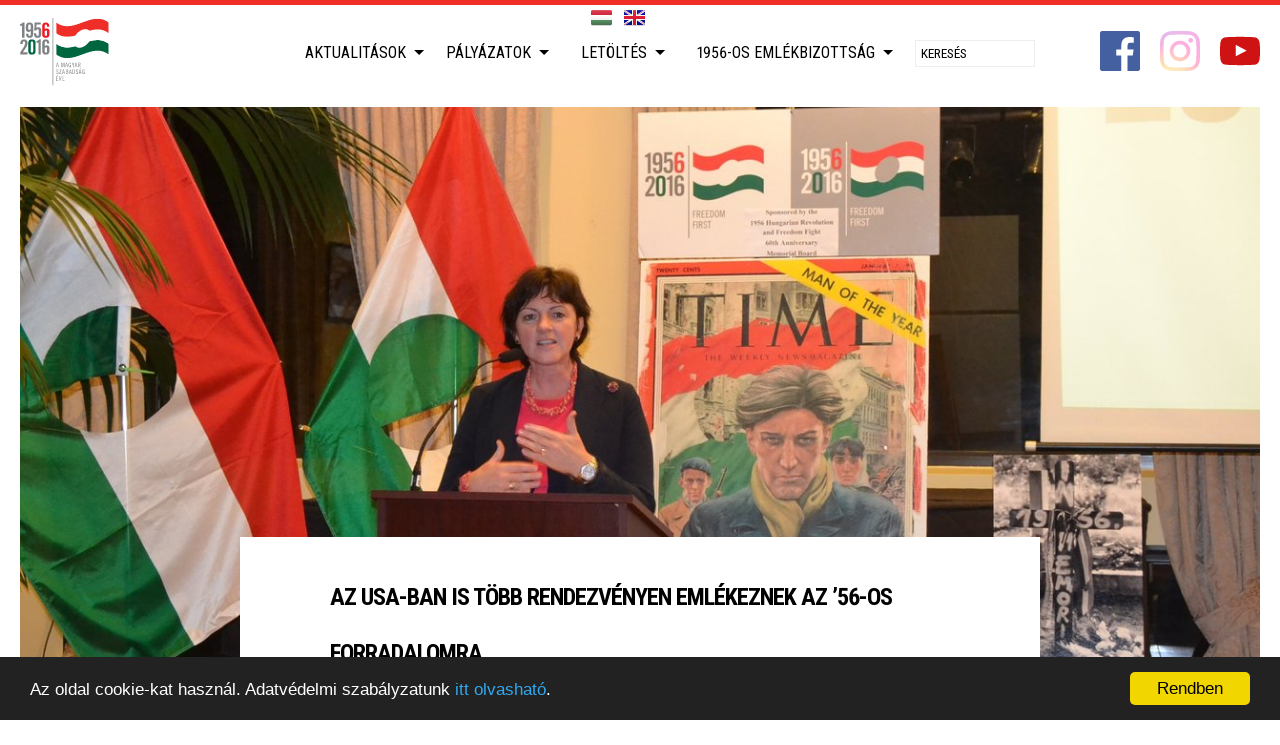

--- FILE ---
content_type: text/html; charset=utf-8
request_url: https://magyarforradalom1956.hu/v/az-usa-ban-is-tobb-rendezvenyen-emlekeznek-az-56-os-forradalomra-/
body_size: 9851
content:
<!doctype html><!--
	Appsters © 2026
	--><html lang="hu"><head><meta charset="utf-8"><meta http-equiv="X-UA-Compatible" content="IE=edge"><meta name="generator" content="eSolr System – Content Management System"/><meta name="viewport" content="width=device-width, minimum-scale=1.0, maximum-scale=1.0, initial-scale=1.0, user-scalable=no"/><meta name="google-site-verification" content="JChEMju1dreIjUMASnN6NTOuXfWi04MbaIG1LEBSQdw" /><script>(function(w,d,s,l,i){w[l]=w[l]||[];w[l].push({'gtm.start': new Date().getTime(),event:'gtm.js'});var f=d.getElementsByTagName(s)[0], j=d.createElement(s),dl=l!='dataLayer'?'&l='+l:'';j.async=true;j.src= 'https://www.googletagmanager.com/gtm.js?id='+i+dl;f.parentNode.insertBefore(j,f); })(window,document,'script','dataLayer','GTM-PVZ35B38');</script><link rel="alternate" type="application/rss+xml" title="A Magyar Szabadság Éve 1956 » Aktualitások" href="/rss/friss/" /><link rel="alternate" type="application/rss+xml" title="A Magyar Szabadság Éve 1956 » Aktualitások » Hírek" href="/rss/rovat/hirek/" /><link rel="alternate" type="application/rss+xml" title="A Magyar Szabadság Éve 1956 » Aktualitások » Programok" href="/rss/rovat/programok/" /><script src="/static/default/dist/js/script.js?ver=1.2.4"></script><link id="cssScreen" href='/static/default/dist/css/screen.css?ver=1.2.7' media="screen" rel="stylesheet" type="text/css"/><link id="cssPrint" href='/static/default/dist/css/print.css?ver=1.0.4' media="print" rel="stylesheet" type="text/css"/><script>
			function ready(fn) { if (document.readyState !== 'loading') fn(); else document.addEventListener('DOMContentLoaded', fn); }
			function getScript(u, i, f, e) {var s = document.createElement('script');s.type = 'text/javascript';s.src = u;s.id = i || 'id_script_' + new Date().getTime();if (!document.getElementById(i)) {document.getElementsByTagName('head')[0].appendChild(s);}if (!!f) {s.addEventListener('load', function () {f(s);});}}
			function ajaxGET(u, s, e, f, g) {var xhr = new XMLHttpRequest();xhr.open("GET", u, true);if (g !== undefined) {for (var key in g) {if (g.hasOwnProperty(key)) {xhr.setRequestHeader(key, g[key])}}}xhr.onload = function () {if (this.status >= 200 && this.status < 400) {if (s) s(this.response);} else { if (e) e(this.response);}};xhr.onerror = function () {if (f) f(this.response);};xhr.send();}
			function storageAvailable(type) {try {var storage = window[type], x = '__storage_test__';storage.setItem(x, x);storage.removeItem(x);return true;} catch (e) {return e instanceof DOMException && (e.code === 22 || e.code === 1014 || e.name === 'QuotaExceededError' || e.name === 'NS_ERROR_DOM_QUOTA_REACHED') && storage.length !== 0;}}
			function getCookie(name) {var v = document.cookie.match('(^|;) ?' + name + '=([^;]*)(;|$)');return v ? v[2] : null;}
			function setCookie(name, value, days) {var d = new Date;d.setTime(d.getTime() + 24*60*60*1000*days);document.cookie = name + "=" + value + ";path=/;expires=" + d.toGMTString();}
			function deleteCookie(name) { setCookie(name, '', -1); }
			var APP = {
				lang: 'hu',
				url: {},
				cookie: {},
				content: {}
			};
			var DEBUG = !!0;
		</script><script>
			
			!function () {
				var cssMobile = document.getElementById("cssMobile");
				var cssMobileElem = createNodeFromHTML("<link id='cssMobile' href='/static/default/dist/css/mobile.css?ver=1.0.2' media='screen' rel='stylesheet' type='text/css'/>");
				var cssScreen = document.getElementById("cssScreen");
				var cssPrint = document.getElementById("cssPrint");



				if (getCookie("client") == "mobile") {
					console.log("van mobil");
					if (!!cssScreen) cssScreen.parentNode.removeChild(cssScreen);
					if (!!cssPrint) cssPrint.parentNode.removeChild(cssPrint);
					document.head.appendChild(cssMobileElem);
				}
			}();
		</script><title>A Magyar Szabadság Éve
			 – Az USA-ban is több rendezvényen emlékeznek az ’56-os forradalomra </title><meta name="description" content="A múlt héten megnyitott hathetes ünnepségsorozat során Simicskó István honvédelmi miniszter részvételével konferenciát tartanak a washingtoni Nemzetvédelmi Egyetemen, a miniszter kiállítást nyit meg a Pentagonban, szobrot avatnak a magyar nagykövetség új épületében, valamint filmfesztivállal és három koncerttel is tisztelegnek 1956 emléke előtt.&nbsp;
"><meta name="robots" content=" index,follow"><link rel="home" href="https://otvenhat.esolution-test.com"><link rel="canonical" href="https://otvenhat.esolution-test.com/az-usa-ban-is-tobb-rendezvenyen-emlekeznek-az-56-os-forradalomra-"><meta property="og:url" content="https://otvenhat.esolution-test.com/az-usa-ban-is-tobb-rendezvenyen-emlekeznek-az-56-os-forradalomra-"/><meta property="og:site_name" content="A Magyar Szabadság Éve"/><meta property="og:title" content="Az USA-ban is több rendezvényen emlékeznek az ’56-os forradalomra "/><meta property="og:description" content="A múlt héten megnyitott hathetes ünnepségsorozat során Simicskó István honvédelmi miniszter részvételével konferenciát tartanak a washingtoni Nemzetvédelmi Egyetemen, a miniszter kiállítást nyit meg a Pentagonban, szobrot avatnak a magyar nagykövetség új épületében, valamint filmfesztivállal és három koncerttel is tisztelegnek 1956 emléke előtt.&nbsp;
"/><meta property="og:image" content="https://magyarforradalom1956.hu/data/news/teasers/2016/10/06/1631/3607_-_mell%C3%A9klet2_-_K%C3%A9p3.jpg_WASWASAF787F9D-CA46-40F8-AB9B-B13C74C90075.jpg.1200x630_q85_crop-center_upscale.jpg"/><meta property="og:image:width" content="1200"/><meta property="og:image:height" content="630"/><meta property="og:type" content="article"/><meta property="og:locale" content="hu_HU"><meta property="fb:app_id" content="221875588175435"><meta property="article:section" content="Hírek"><meta property="article:published_time" content="2016-10-06T14:53:18"><link rel="schema.DCTERMS" href="http://purl.org/dc/terms/"><meta name="DC.title" lang="hu" content="Az USA-ban is több rendezvényen emlékeznek az ’56-os forradalomra "><meta name="apple-mobile-web-app-capable" content="yes"><meta name="mobile-web-app-capable" content="yes"><link rel="shortcut icon" type="image/png" href="/static/default/dist/img/common/favicon.png"><link rel="apple-touch-icon-precomposed" href="/static/default/dist/img/common/apple-touch-icon-57x57-precomposed.png"><link rel="apple-touch-icon-precomposed" sizes="57x57" href="/static/default/dist/img/common/apple-touch-icon-57x57-precomposed.png"><link rel="apple-touch-icon-precomposed" sizes="72x72" href="/static/default/dist/img/common/apple-touch-icon-72x72-precomposed.png"/><link rel="apple-touch-icon-precomposed" sizes="114x114" href="/static/default/dist/img/common/apple-touch-icon-114x114-precomposed.png"/><link rel="apple-touch-icon-precomposed" sizes="144x144" href="/static/default/dist/img/common/apple-touch-icon-144x144-precomposed.png"/><meta name="application-name" content="A Magyar Szabadság Éve"/><meta name="msapplication-TileColor" content="#ffffff"/><meta name="msapplication-square70x70logo" content="/static/default/dist/img/common/win-70x70.png"/><meta name="msapplication-square150x150logo" content="/static/default/dist/img/common/win-150x150.png"/><meta name="msapplication-square310x310logo" content="/static/default/dist/img/common/win-310x310.png"/><!-- Begin Cookie Consent plugin by Silktide - http://silktide.com/cookieconsent --><script type="text/javascript">
			    window.cookieconsent_options = {"message":"Az oldal cookie-kat használ. Adatvédelmi szabályzatunk <a href='/adatvedelem'>itt olvasható</a>.","dismiss":"Rendben","learnMore":"More info","link":null,"theme":"dark-bottom"};
			</script><script type="text/javascript" src="//cdnjs.cloudflare.com/ajax/libs/cookieconsent2/1.0.9/cookieconsent.min.js"></script><!-- End Cookie Consent plugin --><script>
		  (function(i,s,o,g,r,a,m){i['GoogleAnalyticsObject']=r;i[r]=i[r]||function(){
		  (i[r].q=i[r].q||[]).push(arguments)},i[r].l=1*new Date();a=s.createElement(o),
		  m=s.getElementsByTagName(o)[0];a.async=1;a.src=g;m.parentNode.insertBefore(a,m)
		  })(window,document,'script','https://www.google-analytics.com/analytics.js','ga');

		  ga('create', 'UA-76815725-2', 'auto');
		  ga('send', 'pageview');

		</script></head><body class="id-1198
				 body-content_sync
				 body-layout_subpage
				 body-type_news
				 body-view_details
				 _sticky 
				  cat_hirek
				 
				 hu"><script>
		window.fbAsyncInit = function () {
			FB.init({
				appId: '1693506334270217',
				xfbml: true,
				version: 'v2.6'
			});
		};

		(function (d, s, id) {
			var js, fjs = d.getElementsByTagName(s)[0];
			if (d.getElementById(id)) {
				return;
			}
			js = d.createElement(s);
			js.id = id;
			js.src = "//connect.facebook.net/en_US/sdk.js";
			fjs.parentNode.insertBefore(js, fjs);
		}(document, 'script', 'facebook-jssdk'));
	</script><div class="page__body"><header class="header"><ul class="header__lang lang"><li class="lang__item"><a href="/i18n/?lan=hu" class="lang__link lang__link_hu lang__link_sel" title="MAGYAR"></a></li><li class="lang__item"><a href="/i18n/?lan=en" class="lang__link lang__link_en" title="ENGLISH"></a></li></ul><h1 class="header__title"><a href="/" title="A Magyar Szabadság Éve">A Magyar Szabadság Éve</a></h1><nav class="header__nav"><ul id="mainmenu" class="__lvl-1" itemscope itemtype="http://schema.org/SiteNavigationElement"><li class="menuitem _dd"><a href="/aktualitasok"  itemprop="url">Aktualitások</a><ul class="__lvl-2"><li class=""><a href="/aktualitasok/hirek"  itemprop="url">Hírek</a></li><li class=""><a href="/aktualitasok/nemzetkozi-esemenyek"  itemprop="url">Nemzetközi események</a></li><li class="_dd"><a href="/aktualitasok/kampany"  itemprop="url">Kampány</a><ul class="__lvl-3"><li class=""><a href="/aktualitasok/belfoldi"  itemprop="url">Belföldi</a></li><li class=""><a href="/aktualitasok/nemzetkozi"  itemprop="url">Nemzetközi</a></li></ul></li><li class=""><a href="/aktualitasok/a-magyar-szabadsag-eve-emlekalbum-"  itemprop="url">A Magyar Szabadság Éve emlékalbum </a></li></ul></li><li class="menuitem _dd"><a href="/palyazatok"  itemprop="url">Pályázatok</a><ul class="__lvl-2"><li class=""><a href="/palyazatok/palyazati-kiirasok"  itemprop="url">Pályázati kiírások</a></li><li class=""><a href="/palyazatok/nyertes-palyazatok"  itemprop="url">Nyertes pályázatok</a></li><li class=""><a href="/palyazatok/emlekmuvek"  itemprop="url">Emlékművek</a></li><li class=""><a href="/palyazatok/biralobizottsag"  itemprop="url">Bírálóbizottság</a></li></ul></li><li class="menuitem _dd"><a href="/letoltheto-elemek"  itemprop="url">Letöltés</a><ul class="__lvl-2"><li class=""><a href="/letoltheto-elemek/programkinalat"  itemprop="url">Programkínálat</a></li><li class=""><a href="/letoltheto-elemek/kiallitas"  itemprop="url">Kiállítás</a></li><li class=""><a href="/letoltheto-elemek/jatsszunk-nyugodtan-"  itemprop="url">Játsszunk nyugodtan! </a></li><li class=""><a href="/letoltheto-elemek/sziget"  itemprop="url">Sziget - Gondolatok a forradalomról</a></li><li class=""><a href="/letoltheto-elemek/plakatok"  itemprop="url">Plakátok</a></li><li class=""><a href="/letoltheto-elemek/arculat"  itemprop="url">Arculat</a></li><li class=""><a href="/letoltheto-elemek/az-56-os-emlekev-hivatalos-dala"  itemprop="url">Az ’56-os Emlékév hivatalos dala</a></li><li class=""><a href="/letoltheto-elemek/reklamfilmek"  itemprop="url">Reklámfilmek</a></li></ul></li><li class="menuitem _dd"><a href="/1956os-emlekbizottsag"  itemprop="url">1956-os Emlékbizottság</a><ul class="__lvl-2"><li class=""><a href="/1956os-emlekbizottsag/1956-os-emlekbizottsag"  itemprop="url">Emlékbizottság</a></li><li class=""><a href="/1956os-emlekbizottsag/kormanyhatarozat"  itemprop="url">Közérdekű információk</a></li><li class=""><a href="/1956os-emlekbizottsag/szerzodesek"  itemprop="url">Szerződések</a></li></ul></li><li class="menuitem menuitem_search" role="search"><form action="/keres/tartalom/" method="get" class="mainmenu__search"><input type="text" placeholder="Keresés" name="q" value='' class="mainmenu__search-input" /><input type="hidden" name="lan" value="" /></form></li></ul></nav><a class="header__logo" href="/"></a><a href="https://www.facebook.com/magyarforradalom1956/?fref=ts" target="_blank" class="header__fb ic ic_sm ic_facebook"></a><a href="https://www.instagram.com/freedomfirst1956/" target="_blank" class="header__instagram ic ic_sm ic_instagram"></a><a href="https://www.youtube.com/channel/UCR-Fw7oCcTUev_stN8zokiw" target="_blank" class="header__youtube ic ic_sm ic_youtube"></a></header><main class="main"><figure class="cover rim rim_crop-smart" itemscope itemtype="http://schema.org/ImageObject"><meta itemprop="image" content="https://magyarforradalom1956.hu/data/news/teasers/2016/10/06/1631/3607_-_mell%C3%A9klet2_-_K%C3%A9p3.jpg_WASWASAF787F9D-CA46-40F8-AB9B-B13C74C90075.jpg.300x0_q85.jpg"><div data-src="https://magyarforradalom1956.hu/data/news/teasers/2016/10/06/1631/3607_-_mell%C3%A9klet2_-_K%C3%A9p3.jpg_WASWASAF787F9D-CA46-40F8-AB9B-B13C74C90075.jpg.300x0_q85.jpg"
								 data-srcset="https://magyarforradalom1956.hu/data/news/teasers/2016/10/06/1631/3607_-_mell%C3%A9klet2_-_K%C3%A9p3.jpg_WASWASAF787F9D-CA46-40F8-AB9B-B13C74C90075.jpg.700x0_q85.jpg 300w,
											  https://magyarforradalom1956.hu/data/news/teasers/2016/10/06/1631/3607_-_mell%C3%A9klet2_-_K%C3%A9p3.jpg_WASWASAF787F9D-CA46-40F8-AB9B-B13C74C90075.jpg.1000x0_q85.jpg 700w,
											  https://magyarforradalom1956.hu/data/news/teasers/2016/10/06/1631/3607_-_mell%C3%A9klet2_-_K%C3%A9p3.jpg_WASWASAF787F9D-CA46-40F8-AB9B-B13C74C90075.jpg.1300x0_q85.jpg 1000w,
											  https://magyarforradalom1956.hu/data/news/teasers/2016/10/06/1631/3607_-_mell%C3%A9klet2_-_K%C3%A9p3.jpg_WASWASAF787F9D-CA46-40F8-AB9B-B13C74C90075.jpg.1600x0_q85.jpg 1300w,
											  https://magyarforradalom1956.hu/data/news/teasers/2016/10/06/1631/3607_-_mell%C3%A9klet2_-_K%C3%A9p3.jpg_WASWASAF787F9D-CA46-40F8-AB9B-B13C74C90075.jpg.1900x0_q85.jpg 1600w"
								 class="cover__img rim__wrap"
								 data-width="2304"
								 data-height="1536"
								 title="Az USA-ban is több rendezvényen emlékeznek az ’56-os forradalomra "></div></figure><div class="main__content"><article class="main__article article"><header class="article__header"><h1 class="article__title">Az USA-ban is több rendezvényen emlékeznek az ’56-os forradalomra </h1><div class="article__meta"><a class="article__cat" href="/v/?c=1">Hírek</a><time class="article__date" datetime="2016-10-06T14:53:18">2016. október 6.</time></div></header><div class="article__content"><div class="article__lead"><p>A múlt héten megnyitott hathetes ünnepségsorozat során Simicskó István honvédelmi miniszter részvételével konferenciát tartanak a washingtoni Nemzetvédelmi Egyetemen, a miniszter kiállítást nyit meg a Pentagonban, szobrot avatnak a magyar nagykövetség új épületében, valamint filmfesztivállal és három koncerttel is tisztelegnek 1956 emléke előtt.&nbsp;</p></div><div class="article__body"><p>Az eseménysorozatot a washingtoni Nemzeti Sajtóklubban magyar részről <a href="http://magyarforradalom1956.hu/aktualitasok/hirek/v/szijjarto-peter-washingtonban-tartott-eloadast-az-56-os-forradalomrol-/">szeptember végén nyitotta meg Szijjártó Péter külgazdasági és külügyminiszter</a>. Szemerkényi Réka, Magyarország washingtoni nagykövete a magyar-amerikai viszonyra utalva az MTI-nek nyilatkozva hangsúlyozta: <em>&bdquo;a rendezvénysorozat lehetőséget ad arra, hogy felülemelkedjünk a napi nézeteltéréseken&rdquo;.</em></p><p>A nagykövet aláhúzta, hogy a rendezvénysorozattal Magyarország és a nagykövetség szeretné szélesre tárni a kapukat, s mélyebben megismertetni az amerikaiakkal, valamint az amerikai magyarokkal az 1956-os magyarországi eseményeket, a hidegháború történetének ezt a történelmi jelentőségű pillanatát.</p><p>&bdquo;1956 megmutatta egyúttal azt is, hogy az elnyomott magyar nép belső értékrendje teljesen eltért a szovjet rendszerétől&rdquo; &ndash; jelentette ki Szemerkényi Réka, aki hozzátette: a legmegfelelőbb kifejezési formákat keresték, amikor összeállították az &#39;56-os forradalomra és szabadságharcra emlékező programsorozatot. A washingtoni magyar nagykövet elárulta: ennek jegyében válogatták ki annak a filmfesztiválnak a filmjeit is, amelyeknek mindegyike &#39;56-tal foglalkozik, lehetővé téve ezzel a forradalom és szabadságharc különböző aspektusainak megismerését, valamint az akkori történések mélyebb átgondolását. <em>&bdquo;Ez a szándék motiválta a gyermekrajz-pályázat meghirdetését is.&rdquo;</em> &ndash; árulta el a nagykövet.</p><p>Az elkövetkező hat hétben az Egyesült Államokban élő magyar közösségek is ünnepségeket szerveznek, például Clevelandban, Chicagóban, Bostonban, Floridában és Kaliforniában.</p></div><footer class="article__footer"><div class="article__meta_footer"></div></footer></div></article><aside class="main__sidebar" role="complementary"><ul class="share share_bottom"><li class="share__item share__item_fb"><div class="fb-like" data-layout="button_count" data-action="like" data-show-faces="false" data-share="true"></div></li><li class="share__item share__item_twitter"><a href="https://twitter.com/share" class="twitter-share-button">Tweet</a><script>!function(d,s,id){var js,fjs=d.getElementsByTagName(s)[0],p=/^http:/.test(d.location)?'http':'https';if(!d.getElementById(id)){js=d.createElement(s);js.id=id;js.src=p+'://platform.twitter.com/widgets.js';fjs.parentNode.insertBefore(js,fjs);}}(document, 'script', 'twitter-wjs');</script></li><li class="share__item share__item_gplus"><div class="g-plusone" data-size="medium"></div></li></ul></aside></div><div class="similar pa pa_wide"><section id="portlet-nyitooldali-5-os-lista"
		 class="portlet portlet_sync portlet_list portlet_contentlist-expanded portlet_length-5 
		 
		  portlet_show-teaser
		 "
		 style=""><div class="portlet__container"><header class="portlet__header"><h1 class="portlet__title">Hírek</h1></header><div class="portlet__body"><div class="portlet__content"><article class="portlet__entry _sticky  t__news cat_hirek" itemscope><div class="portlet__entry-teaser rim rim_crop-smart rim_ratio-def"><div class="portlet__entry-cat"><a class="portlet__entry-cat-text" href="/v/?c=1">Hírek</a></div><a href="https://magyarforradalom1956.hu/v/schmidt-maria-karatson-gabor-szamara-56-volt-a-merce-/" itemprop="url"><meta itemprop="image" content="https://magyarforradalom1956.hu/data/news/teasers/2017/12/13/1750/KaratsonGabor_lakasgyujtemeny_megnyito_171212_highres-39.jpg.300x0_q85.jpg"><div data-src="https://magyarforradalom1956.hu/data/news/teasers/2017/12/13/1750/KaratsonGabor_lakasgyujtemeny_megnyito_171212_highres-39.jpg.300x0_q85.jpg"
						 data-srcset="https://magyarforradalom1956.hu/data/news/teasers/2017/12/13/1750/KaratsonGabor_lakasgyujtemeny_megnyito_171212_highres-39.jpg.700x0_q85.jpg 300w,
						              https://magyarforradalom1956.hu/data/news/teasers/2017/12/13/1750/KaratsonGabor_lakasgyujtemeny_megnyito_171212_highres-39.jpg.1000x0_q85.jpg 700w,
						              https://magyarforradalom1956.hu/data/news/teasers/2017/12/13/1750/KaratsonGabor_lakasgyujtemeny_megnyito_171212_highres-39.jpg.1300x0_q85.jpg 1000w,
						              https://magyarforradalom1956.hu/data/news/teasers/2017/12/13/1750/KaratsonGabor_lakasgyujtemeny_megnyito_171212_highres-39.jpg.1600x0_q85.jpg 1300w,
						              https://magyarforradalom1956.hu/data/news/teasers/2017/12/13/1750/KaratsonGabor_lakasgyujtemeny_megnyito_171212_highres-39.jpg.1900x0_q85.jpg 1600w"
						 class="portlet__entry-teaser-img rim__wrap"
						 data-width="2700"
					     data-height="1800"
						 title="Schmidt Mária: Karátson Gábor számára ’56 volt a mérce "></div></a></div><div class="portlet__entry-body"><header class="portlet__entry-header"><h2 class="portlet__entry-title" itemprop="name"><a href="https://magyarforradalom1956.hu/v/schmidt-maria-karatson-gabor-szamara-56-volt-a-merce-/" itemprop="url">Schmidt Mária: Karátson Gábor számára ’56 volt a mérce </a></h2></header><p class="portlet__entry-teaser-text">Erről a Terror Háza Múzeum főigazgatója beszélt a Karátson Gábor festő, író, filozófus egykori műteremlakásában megnyitott emlékhelyen. A Deák Ferenc utcában kialakított emlékpont 2018 januárjától lesz látogatható.
</p><div class="portlet__entry-meta"><time class="portlet__entry-date" datetime="2017-12-13T17:43:25">2017. december 13.</time></div></div></article><article class="portlet__entry _sticky  t__news cat_hirek" itemscope><div class="portlet__entry-teaser rim rim_crop-smart rim_ratio-def"><div class="portlet__entry-cat"><a class="portlet__entry-cat-text" href="/v/?c=1">Hírek</a></div><a href="https://magyarforradalom1956.hu/v/gorog-nyelven-is-megjelent-a-hellasztol-a-prater-utcaig-/" itemprop="url"><meta itemprop="image" content="https://magyarforradalom1956.hu/data/news/teasers/2017/11/23/1003/konyvbemutato_terrorhaza_hr_161208_nmp_047.jpg.300x0_q85.jpg"><div data-src="https://magyarforradalom1956.hu/data/news/teasers/2017/11/23/1003/konyvbemutato_terrorhaza_hr_161208_nmp_047.jpg.300x0_q85.jpg"
						 data-srcset="https://magyarforradalom1956.hu/data/news/teasers/2017/11/23/1003/konyvbemutato_terrorhaza_hr_161208_nmp_047.jpg.700x0_q85.jpg 300w,
						              https://magyarforradalom1956.hu/data/news/teasers/2017/11/23/1003/konyvbemutato_terrorhaza_hr_161208_nmp_047.jpg.1000x0_q85.jpg 700w,
						              https://magyarforradalom1956.hu/data/news/teasers/2017/11/23/1003/konyvbemutato_terrorhaza_hr_161208_nmp_047.jpg.1300x0_q85.jpg 1000w,
						              https://magyarforradalom1956.hu/data/news/teasers/2017/11/23/1003/konyvbemutato_terrorhaza_hr_161208_nmp_047.jpg.1600x0_q85.jpg 1300w,
						              https://magyarforradalom1956.hu/data/news/teasers/2017/11/23/1003/konyvbemutato_terrorhaza_hr_161208_nmp_047.jpg.1900x0_q85.jpg 1600w"
						 class="portlet__entry-teaser-img rim__wrap"
						 data-width="2700"
					     data-height="1800"
						 title="Görög nyelven is megjelent a Hellasztól a Práter utcáig "></div></a></div><div class="portlet__entry-body"><header class="portlet__entry-header"><h2 class="portlet__entry-title" itemprop="name"><a href="https://magyarforradalom1956.hu/v/gorog-nyelven-is-megjelent-a-hellasztol-a-prater-utcaig-/" itemprop="url">Görög nyelven is megjelent a Hellasztól a Práter utcáig </a></h2></header><p class="portlet__entry-teaser-text">Az 1956-os Emlékbizottság pályázatán elnyert támogatás lehetőséget nyújtott arra, hogy görög nyelven is megjelenjen a Markó György történész Hellasztól a Práter utcáig című, André Konstandinidisz 1956-os szabadságharcos életét feldolgozó monográfia. A forradalom 61. évfordulójáról szóló megemlékezések keretében az athéni Magyar Nagykövetség könyvbemutatót szervezett, amelyre meghívták a könyv szerzőjét is.
</p><div class="portlet__entry-meta"><time class="portlet__entry-date" datetime="2017-11-23T09:59:22">2017. november 23.</time></div></div></article><article class="portlet__entry _sticky  t__news cat_hirek" itemscope><div class="portlet__entry-teaser rim rim_crop-smart rim_ratio-def"><div class="portlet__entry-cat"><a class="portlet__entry-cat-text" href="/v/?c=1">Hírek</a></div><a href="https://magyarforradalom1956.hu/v/tallai-gabor-a-mindenki-akademiajan__/" itemprop="url"><meta itemprop="image" content="https://magyarforradalom1956.hu/data/news/teasers/2017/10/31/1224/tallai_g%C3%A1bor_lead.jpg.300x0_q85.jpg"><div data-src="https://magyarforradalom1956.hu/data/news/teasers/2017/10/31/1224/tallai_g%C3%A1bor_lead.jpg.300x0_q85.jpg"
						 data-srcset="https://magyarforradalom1956.hu/data/news/teasers/2017/10/31/1224/tallai_g%C3%A1bor_lead.jpg.700x0_q85.jpg 300w,
						              https://magyarforradalom1956.hu/data/news/teasers/2017/10/31/1224/tallai_g%C3%A1bor_lead.jpg.1000x0_q85.jpg 700w,
						              https://magyarforradalom1956.hu/data/news/teasers/2017/10/31/1224/tallai_g%C3%A1bor_lead.jpg.1300x0_q85.jpg 1000w,
						              https://magyarforradalom1956.hu/data/news/teasers/2017/10/31/1224/tallai_g%C3%A1bor_lead.jpg.1600x0_q85.jpg 1300w,
						              https://magyarforradalom1956.hu/data/news/teasers/2017/10/31/1224/tallai_g%C3%A1bor_lead.jpg.1900x0_q85.jpg 1600w"
						 class="portlet__entry-teaser-img rim__wrap"
						 data-width="784"
					     data-height="573"
						 title="Tallai Gábor a Mindenki Akadémiáján"></div></a></div><div class="portlet__entry-body"><header class="portlet__entry-header"><h2 class="portlet__entry-title" itemprop="name"><a href="https://magyarforradalom1956.hu/v/tallai-gabor-a-mindenki-akademiajan__/" itemprop="url">Tallai Gábor a Mindenki Akadémiáján</a></h2></header><p class="portlet__entry-teaser-text">A Terror Háza Múzeum programigazgatója az ’56-os pesti srácok és lányok korábban méltatlanul elfeledett történetéről mesélt az M5 októberi 23-i műsorában.</p><div class="portlet__entry-meta"><time class="portlet__entry-date" datetime="2017-10-31T12:23:42">2017. október 31.</time></div></div></article><article class="portlet__entry _sticky  t__news cat_hirek" itemscope><div class="portlet__entry-teaser rim rim_crop-smart rim_ratio-def"><div class="portlet__entry-cat"><a class="portlet__entry-cat-text" href="/v/?c=1">Hírek</a></div><a href="https://magyarforradalom1956.hu/v/schmidt-maria-56-hosei-a-mi-hoseink/" itemprop="url"><meta itemprop="image" content="https://magyarforradalom1956.hu/data/news/teasers/2017/10/26/1503/JPG_1881.JPG.300x0_q85.jpg"><div data-src="https://magyarforradalom1956.hu/data/news/teasers/2017/10/26/1503/JPG_1881.JPG.300x0_q85.jpg"
						 data-srcset="https://magyarforradalom1956.hu/data/news/teasers/2017/10/26/1503/JPG_1881.JPG.700x0_q85.jpg 300w,
						              https://magyarforradalom1956.hu/data/news/teasers/2017/10/26/1503/JPG_1881.JPG.1000x0_q85.jpg 700w,
						              https://magyarforradalom1956.hu/data/news/teasers/2017/10/26/1503/JPG_1881.JPG.1300x0_q85.jpg 1000w,
						              https://magyarforradalom1956.hu/data/news/teasers/2017/10/26/1503/JPG_1881.JPG.1600x0_q85.jpg 1300w,
						              https://magyarforradalom1956.hu/data/news/teasers/2017/10/26/1503/JPG_1881.JPG.1900x0_q85.jpg 1600w"
						 class="portlet__entry-teaser-img rim__wrap"
						 data-width="2710"
					     data-height="1800"
						 title="Schmidt Mária: ’56 hősei a mi hőseink"></div></a></div><div class="portlet__entry-body"><header class="portlet__entry-header"><h2 class="portlet__entry-title" itemprop="name"><a href="https://magyarforradalom1956.hu/v/schmidt-maria-56-hosei-a-mi-hoseink/" itemprop="url">Schmidt Mária: ’56 hősei a mi hőseink</a></h2></header><p class="portlet__entry-teaser-text">1956 két üzenetet hordoz: az egyik a szabadság tisztelete, a másik a nemzeti büszkeség &ndash; hangsúlyozta Schmidt Mária, a Terror Háza Múzeum főigazgatója az Állatorvostudományi Egyetem Aulájában tartott beszédében. &nbsp;
</p><div class="portlet__entry-meta"><time class="portlet__entry-date" datetime="2017-10-25T18:45:10">2017. október 25.</time></div></div></article><article class="portlet__entry _sticky  t__news cat_hirek" itemscope><div class="portlet__entry-teaser rim rim_crop-smart rim_ratio-def"><div class="portlet__entry-cat"><a class="portlet__entry-cat-text" href="/v/?c=1">Hírek</a></div><a href="https://magyarforradalom1956.hu/v/orban-viktor-a-magyarok-szabadsagvagyat-nem-lehet-megfojtani/" itemprop="url"><meta itemprop="image" content="https://magyarforradalom1956.hu/data/news/teasers/2017/10/23/1750/level_lead_lg_7f9e82c1abbd1bfa761ae4567707d346.JPG.300x0_q85.jpg"><div data-src="https://magyarforradalom1956.hu/data/news/teasers/2017/10/23/1750/level_lead_lg_7f9e82c1abbd1bfa761ae4567707d346.JPG.300x0_q85.jpg"
						 data-srcset="https://magyarforradalom1956.hu/data/news/teasers/2017/10/23/1750/level_lead_lg_7f9e82c1abbd1bfa761ae4567707d346.JPG.700x0_q85.jpg 300w,
						              https://magyarforradalom1956.hu/data/news/teasers/2017/10/23/1750/level_lead_lg_7f9e82c1abbd1bfa761ae4567707d346.JPG.1000x0_q85.jpg 700w,
						              https://magyarforradalom1956.hu/data/news/teasers/2017/10/23/1750/level_lead_lg_7f9e82c1abbd1bfa761ae4567707d346.JPG.1300x0_q85.jpg 1000w,
						              https://magyarforradalom1956.hu/data/news/teasers/2017/10/23/1750/level_lead_lg_7f9e82c1abbd1bfa761ae4567707d346.JPG.1600x0_q85.jpg 1300w,
						              https://magyarforradalom1956.hu/data/news/teasers/2017/10/23/1750/level_lead_lg_7f9e82c1abbd1bfa761ae4567707d346.JPG.1900x0_q85.jpg 1600w"
						 class="portlet__entry-teaser-img rim__wrap"
						 data-width="1140"
					     data-height="640"
						 title="Orbán Viktor: A magyarok szabadságvágyát nem lehet megfojtani"></div></a></div><div class="portlet__entry-body"><header class="portlet__entry-header"><h2 class="portlet__entry-title" itemprop="name"><a href="https://magyarforradalom1956.hu/v/orban-viktor-a-magyarok-szabadsagvagyat-nem-lehet-megfojtani/" itemprop="url">Orbán Viktor: A magyarok szabadságvágyát nem lehet megfojtani</a></h2></header><p class="portlet__entry-teaser-text">1956-ban megmentettük a nemzet becsületét &ndash; mondta Orbán Viktor miniszterelnök október 23-án a Terror Háza Múzeum előtti díszünnepségen. Schmidt Mária, a Terror Háza Múzeum főigazgatója ugyanitt hangsúlyozta, 1956 kapcsán a legfontosabb feladat számunkra az, hogy miképp tudjuk a gyerekeinknek és unokáinknak a magyar szabadságért vívott szellemi, lelki küzdelmet és az érte folytatott fegyveres harcot átélhetővé, értelmezhetővé tenni.
</p><div class="portlet__entry-meta"><time class="portlet__entry-date" datetime="2017-10-23T17:46:22">2017. október 23.</time></div></div></article></div></div><footer class="portlet__footer"><a class="portlet__more" href="/p/3/">További cikkek</a></footer></div><hr class="portlet__hr"></section></div></main><footer class="footer"><a href="/" class="footer__logo"></a><div class="footer__nav"><ul id="" class="" itemscope><li class="  "><a href="/impresszum"  itemprop="url">Impresszum</a></li><li class="  "><a href="/jogi-nyilatkozat"  itemprop="url">Jogi nyilatkozat</a></li><li class="  "><a href="/adatkezelesi-tajekoztato"  itemprop="url">Adatkezelési tájékoztató</a></li><li class="  "><a href="/kapcsolat"  itemprop="url">Kapcsolat</a></li><li class="  "><a href="/rss-feed"  itemprop="url">RSS</a></li></ul></div></footer></div><div class="page__off-body _overlay"><nav><ul id="mobilemenu" class="__lvl-1" itemscope itemtype="http://schema.org/SiteNavigationElement"><li class="_dd"><a href="/aktualitasok"  itemprop="url">Aktualitások</a><ul class="__lvl-2"><li class=""><a href="/aktualitasok/hirek"  itemprop="url">Hírek</a></li><li class=""><a href="/aktualitasok/nemzetkozi-esemenyek"  itemprop="url">Nemzetközi események</a></li><li class="_dd"><a href="/aktualitasok/kampany"  itemprop="url">Kampány</a><ul class="__lvl-3"><li class=""><a href="/aktualitasok/belfoldi"  itemprop="url">Belföldi</a></li><li class=""><a href="/aktualitasok/nemzetkozi"  itemprop="url">Nemzetközi</a></li></ul></li><li class=""><a href="/aktualitasok/a-magyar-szabadsag-eve-emlekalbum-"  itemprop="url">A Magyar Szabadság Éve emlékalbum </a></li></ul></li><li class="_dd"><a href="/palyazatok"  itemprop="url">Pályázatok</a><ul class="__lvl-2"><li class=""><a href="/palyazatok/palyazati-kiirasok"  itemprop="url">Pályázati kiírások</a></li><li class=""><a href="/palyazatok/nyertes-palyazatok"  itemprop="url">Nyertes pályázatok</a></li><li class=""><a href="/palyazatok/emlekmuvek"  itemprop="url">Emlékművek</a></li><li class=""><a href="/palyazatok/biralobizottsag"  itemprop="url">Bírálóbizottság</a></li></ul></li><li class="_dd"><a href="/letoltheto-elemek"  itemprop="url">Letöltés</a><ul class="__lvl-2"><li class=""><a href="/letoltheto-elemek/programkinalat"  itemprop="url">Programkínálat</a></li><li class=""><a href="/letoltheto-elemek/kiallitas"  itemprop="url">Kiállítás</a></li><li class=""><a href="/letoltheto-elemek/jatsszunk-nyugodtan-"  itemprop="url">Játsszunk nyugodtan! </a></li><li class=""><a href="/letoltheto-elemek/sziget"  itemprop="url">Sziget - Gondolatok a forradalomról</a></li><li class=""><a href="/letoltheto-elemek/plakatok"  itemprop="url">Plakátok</a></li><li class=""><a href="/letoltheto-elemek/arculat"  itemprop="url">Arculat</a></li><li class=""><a href="/letoltheto-elemek/az-56-os-emlekev-hivatalos-dala"  itemprop="url">Az ’56-os Emlékév hivatalos dala</a></li><li class=""><a href="/letoltheto-elemek/reklamfilmek"  itemprop="url">Reklámfilmek</a></li></ul></li><li class="_dd"><a href="/1956os-emlekbizottsag"  itemprop="url">1956-os Emlékbizottság</a><ul class="__lvl-2"><li class=""><a href="/1956os-emlekbizottsag/1956-os-emlekbizottsag"  itemprop="url">Emlékbizottság</a></li><li class=""><a href="/1956os-emlekbizottsag/kormanyhatarozat"  itemprop="url">Közérdekű információk</a></li><li class=""><a href="/1956os-emlekbizottsag/szerzodesek"  itemprop="url">Szerződések</a></li></ul></li></ul></nav></div><a id="hamburger-menu" href="#" title="show menu"></a><div style="display: none; visibility: hidden"><ul id="" class="" itemscope><li class="  dropdown"><a href="/uzenet"  itemprop="url">üzenet</a><ul><li class=" "><a href="/uzenet/elkuldve"  itemprop="url">elküldve</a></li></ul></li><li class="  "><a href="/esemenyek"  itemprop="url">események</a></li><li class="  "><a href="/esemenynaptar"  itemprop="url">Eseménynaptár</a></li><li class="  "><a href="/kepes-lista"  itemprop="url">Képes lista</a></li><li class="  "><a href="/buszkesegpontok"  itemprop="url">Büszkeségpontok</a></li><li class="  "><a href="/tovabbi-esemenyek"  itemprop="url">További események</a></li><li class="  "><a href="/belyegteszt"  itemprop="url">Bélyegteszt</a></li><li class="  "><a href="/galeria-lista"  itemprop="url">Galéria lista</a></li><li class="  "><a href="/video-hu"  itemprop="url">video-hu</a></li><li class="  "><a href="/video-de" target="_blank" itemprop="url">video-de</a></li><li class="  "><a href="/video-en" target="_blank" itemprop="url">video-en</a></li><li class="  "><a href="/video-es" target="_blank" itemprop="url">video-es</a></li><li class="  "><a href="/video-fr" target="_blank" itemprop="url">video-fr</a></li><li class="  "><a href="/video-it" target="_blank" itemprop="url">video-it</a></li><li class="  "><a href="/video-pl" target="_blank" itemprop="url">video-pl</a></li><li class="  "><a href="/video-pt" target="_blank" itemprop="url">video-pt</a></li></ul></div><script>
		WebFontConfig = {

			google: {
				families: [
					'Roboto+Condensed:400,700,400italic,700italic:latin,latin-ext'
				]
			},
			classes: false,
			loading: function() {},
			active: function() {},
			inactive: function() {}
		};
	</script><script async src="/static/default/dist/js/vendor.js"></script><div class="modal modal-video-download"><div class="modal__bg"></div><article class="modal__content"><h1><span>Videó letöltése</span></h1><p><span>Az alábbi mezők kitöltése kötelező!</span></p><form action="/egyeb/ajax/?action=save" class="form__modal-video-dl"><fieldset><div class="form-item"><label class="label" for="id_nev"><span>Kérvényező intézmény/személy neve:</span></label><input class="input" type="text" name="nev" id="id_nev"></div><div class="form-item"><label class="label" for="id_cel"><span>Felhasználás célja:</span></label><input class="input" type="text" name="cel" id="id_cel"></div><input type="hidden" name="letoltes" id="id_letoltes"></fieldset><fieldset class="modal__fn"><a href="#" class="modal__btn"><span>Letöltés</span></a></fieldset></form></article><a href="#" class="modal__close"></a></div><script>

		
		!function () {
			var videoDl = document.getElementsByClassName("video-dl");
			var modal = document.getElementsByClassName("modal-video-download")[0];
			var modalClose = modal.getElementsByClassName("modal__close")[0];
			var formDl = modal.getElementsByClassName("form__modal-video-dl")[0];
			var inputNev = document.getElementById("id_nev");
			var inputCel = document.getElementById("id_cel");
			var inputLetoltes = document.getElementById("id_letoltes");
			var btn = modal.getElementsByClassName("modal__btn")[0];

			if (0 < videoDl.length) setDownloadEvents();

			checkingFill();

			
			function setDownloadEvents() {
				Array.prototype.forEach.call(videoDl, function (link) {
					var href = link.getAttribute("href");
					link.setAttribute("href", "#");
					link.addEventListener("click", function (e) {
						e.preventDefault();
						if (this.classList.contains("en")) modalShow(href, "en"); else modalShow(href, "hu");
					});
				});
				modalClose.addEventListener("click", modalHide);
				btn.addEventListener("click", function (e) {
					e.preventDefault();
					if (checkingFill) validateBeforeDl();
				});
				inputNev.addEventListener("keypress", function () {
					checkingFill();
				});
				inputCel.addEventListener("keypress", function () {
					checkingFill();
				});
			}

			
			function checkingFill() {
				if (1 < inputNev.value.length && 1 < inputCel.value.length) {
					btn.style.opacity = 1;
					return true;
				} else {
					btn.style.opacity = 0.2;
				}
				return false;
			}

			function modalShow(link, lang) {
				if (lang === "en") modal.classList.add("_en"); else modal.classList.remove("_en");
				modal.classList.add("_show");
				inputNev.value = "";
				inputCel.value = "";
				inputLetoltes.value = link;
			}

			function modalHide(e) {
				e.preventDefault();
				modal.classList.remove("_show");
			}

			
			function validateBeforeDl(e) {
				var formData = new FormData();
				formData.append("nev", inputNev.value);
				formData.append("cel", inputCel.value);
				formData.append("letoltes", inputLetoltes.value);

				ajaxPost(formDl.action, formData, function (response) {
					console.log("Success", response);
					var redirect = document.createElement("a");
					redirect.href = inputLetoltes.value;

					var clickEvent = new MouseEvent('click', {
					    'view': window,
					    'bubbles': true,
					    'cancelable': true
					  });
					modal.classList.remove("_show");
					btn.style.opacity = 0.2;
					redirect.dispatchEvent(clickEvent);
				}, function (response) { console.log("Error", response) });
			}
		}();
	</script><script src="https://apis.google.com/js/platform.js" async defer>
	  {lang: 'hu'}
	</script><script id="script_vendor" src="/static/extended/dist/js/vendor.js?ver=1.0.0" async></script><script>
		!function () {
			
			if (!(window.ActiveXObject) && "ActiveXObject" in window) {
				
				
			} else {
				loadSystemJS();
			}
			
			function loadSystemJS() {
				getScript('/static/extended/dist/js/s.js', 'script_systemjs', function () {
					console.log('CLIENT: SystemJS loaded');
					System.import("/static/extended/dist/js/script.js?ver=1.0.0");
				});
			}

			function loadFetchPolyfill() {
				getScript('/static/extended/dist/js/fetch.umd.js', 'script_fetch', loadSystemJS);
			}

			
			
		}();
	</script><iframe src="https://www.googletagmanager.com/ns.html?id=GTM-PVZ35B38" height="0" width="0" style="display:none;visibility:hidden"></iframe></body></html>

--- FILE ---
content_type: text/html; charset=utf-8
request_url: https://accounts.google.com/o/oauth2/postmessageRelay?parent=https%3A%2F%2Fmagyarforradalom1956.hu&jsh=m%3B%2F_%2Fscs%2Fabc-static%2F_%2Fjs%2Fk%3Dgapi.lb.en.2kN9-TZiXrM.O%2Fd%3D1%2Frs%3DAHpOoo_B4hu0FeWRuWHfxnZ3V0WubwN7Qw%2Fm%3D__features__
body_size: 161
content:
<!DOCTYPE html><html><head><title></title><meta http-equiv="content-type" content="text/html; charset=utf-8"><meta http-equiv="X-UA-Compatible" content="IE=edge"><meta name="viewport" content="width=device-width, initial-scale=1, minimum-scale=1, maximum-scale=1, user-scalable=0"><script src='https://ssl.gstatic.com/accounts/o/2580342461-postmessagerelay.js' nonce="pXEFpRq87J_ghYqRCzycfA"></script></head><body><script type="text/javascript" src="https://apis.google.com/js/rpc:shindig_random.js?onload=init" nonce="pXEFpRq87J_ghYqRCzycfA"></script></body></html>

--- FILE ---
content_type: application/javascript
request_url: https://magyarforradalom1956.hu/static/extended/dist/module/monument.js
body_size: 795
content:
"use strict";System.register(["../utility/getify.js","../utility/deepmerge.js","./google-maps.js","./markerclusterer.js"],function(t,n){var s,a;function i(t,n){for(var e=0;e<n.length;e++){var o=n[e];o.enumerable=o.enumerable||!1,o.configurable=!0,"value"in o&&(o.writable=!0),Object.defineProperty(t,o.key,o)}}return{setters:[function(t){t.default},function(t){s=t.default},function(t){a=t.default},function(t){t.default}],execute:function(){t("default",function(){function e(){var t=this;!function(t,n){if(!(t instanceof n))throw new TypeError("Cannot call a class as a function")}(this,e),window.DEBUG&&console.log("CLIENT: Monument init.");var n=document.querySelector("#monument_map");n&&(this.map=new a(n,APP.GOOGLE_MAPS.key,APP.GOOGLE_MAPS.map)),APP.content.hasOwnProperty("monument_map_items")&&(this.list=APP.content.monument_map_items,n&&this.map.ready().then(function(){t.poisToMap(t.list),t.map.setCenter({lat:47.2,lng:19.4}),t.map.setZoom(8)}))}var t,n,o;return t=e,(n=[{key:"setListTitleLinkToPoi",value:function(t){var a=this;[].forEach.call(t,function(o){o.addEventListener("click",function(t){t.preventDefault();var n=parseInt(o.getAttribute("href")),e=a.congregations.find(function(t){return t.id===n});e.map_lat&&e.map_lng&&(a.map.panTo({lat:parseFloat(e.map_lat),lng:parseFloat(e.map_lng)}),a.map.setZoom(14))})})}},{key:"poisToMap",value:function(t){var a=this,i=[],r=[];t.forEach(function(t,n){if(!t.hasOwnProperty("position"))return!1;if(!t.position.lat||!t.position.lng)return!1;var e=s({},APP.GOOGLE_MAPS.map.marker);e.position=t.position;var o=a.map.addMarker(e);i.push(o),r.push(a.map.addInfoWindow(t.infoWindow))}),i.forEach(function(n,e){n.addListener("click",function(t){a.map.closeAllInfoWindows(),a.map.openInfoWindow(r[e],n)})})}}])&&i(t.prototype,n),o&&i(t,o),e}())}}});

--- FILE ---
content_type: image/svg+xml
request_url: https://magyarforradalom1956.hu/static/default/asset/img/flag_hu.svg
body_size: 1014
content:
<?xml version="1.0" encoding="UTF-8" standalone="no"?>
<svg width="23px" height="17px" viewBox="0 0 23 17" version="1.1" xmlns="http://www.w3.org/2000/svg" xmlns:xlink="http://www.w3.org/1999/xlink">
    <!-- Generator: Sketch 40.3 (33839) - http://www.bohemiancoding.com/sketch -->
    <title>flag_hu</title>
    <desc>Created with Sketch.</desc>
    <defs>
        <linearGradient x1="50%" y1="0%" x2="50%" y2="100%" id="linearGradient-1">
            <stop stop-color="#FFFFFF" offset="0%"></stop>
            <stop stop-color="#F0F0F0" offset="100%"></stop>
        </linearGradient>
        <rect id="path-2" x="0" y="0" width="21" height="15" rx="1.5"></rect>
        <filter x="-50%" y="-50%" width="200%" height="200%" filterUnits="objectBoundingBox" id="filter-4">
            <feOffset dx="0" dy="0.5" in="SourceAlpha" result="shadowOffsetOuter1"></feOffset>
            <feGaussianBlur stdDeviation="0.5" in="shadowOffsetOuter1" result="shadowBlurOuter1"></feGaussianBlur>
            <feColorMatrix values="0 0 0 0 0   0 0 0 0 0   0 0 0 0 0  0 0 0 0.16 0" type="matrix" in="shadowBlurOuter1"></feColorMatrix>
        </filter>
        <linearGradient x1="50%" y1="0%" x2="50%" y2="100%" id="linearGradient-5">
            <stop stop-color="#E13D52" offset="0%"></stop>
            <stop stop-color="#CD2A3F" offset="100%"></stop>
        </linearGradient>
        <rect id="path-6" x="0" y="0" width="21" height="5"></rect>
        <filter x="-50%" y="-50%" width="200%" height="200%" filterUnits="objectBoundingBox" id="filter-7">
            <feMorphology radius="0.25" operator="dilate" in="SourceAlpha" result="shadowSpreadOuter1"></feMorphology>
            <feOffset dx="0" dy="0" in="shadowSpreadOuter1" result="shadowOffsetOuter1"></feOffset>
            <feColorMatrix values="0 0 0 0 0   0 0 0 0 0   0 0 0 0 0  0 0 0 0.06 0" type="matrix" in="shadowOffsetOuter1"></feColorMatrix>
        </filter>
        <linearGradient x1="50%" y1="0%" x2="50%" y2="100%" id="linearGradient-8">
            <stop stop-color="#5A9165" offset="0%"></stop>
            <stop stop-color="#44704D" offset="100%"></stop>
        </linearGradient>
        <rect id="path-9" x="0" y="10" width="21" height="5"></rect>
        <filter x="-50%" y="-50%" width="200%" height="200%" filterUnits="objectBoundingBox" id="filter-10">
            <feMorphology radius="0.25" operator="dilate" in="SourceAlpha" result="shadowSpreadOuter1"></feMorphology>
            <feOffset dx="0" dy="0" in="shadowSpreadOuter1" result="shadowOffsetOuter1"></feOffset>
            <feColorMatrix values="0 0 0 0 0   0 0 0 0 0   0 0 0 0 0  0 0 0 0.06 0" type="matrix" in="shadowOffsetOuter1"></feColorMatrix>
        </filter>
        <rect id="path-11" x="0" y="5" width="21" height="5"></rect>
        <filter x="-50%" y="-50%" width="200%" height="200%" filterUnits="objectBoundingBox" id="filter-12">
            <feMorphology radius="0.25" operator="dilate" in="SourceAlpha" result="shadowSpreadOuter1"></feMorphology>
            <feOffset dx="0" dy="0" in="shadowSpreadOuter1" result="shadowOffsetOuter1"></feOffset>
            <feColorMatrix values="0 0 0 0 0   0 0 0 0 0   0 0 0 0 0  0 0 0 0.06 0" type="matrix" in="shadowOffsetOuter1"></feColorMatrix>
        </filter>
        <rect id="path-13" x="0" y="0" width="21" height="15" rx="1.5"></rect>
        <filter x="-50%" y="-50%" width="200%" height="200%" filterUnits="objectBoundingBox" id="filter-14">
            <feOffset dx="0" dy="-0.5" in="SourceAlpha" result="shadowOffsetInner1"></feOffset>
            <feComposite in="shadowOffsetInner1" in2="SourceAlpha" operator="arithmetic" k2="-1" k3="1" result="shadowInnerInner1"></feComposite>
            <feColorMatrix values="0 0 0 0 0   0 0 0 0 0   0 0 0 0 0  0 0 0 0.04 0" type="matrix" in="shadowInnerInner1" result="shadowMatrixInner1"></feColorMatrix>
            <feOffset dx="0" dy="0.5" in="SourceAlpha" result="shadowOffsetInner2"></feOffset>
            <feComposite in="shadowOffsetInner2" in2="SourceAlpha" operator="arithmetic" k2="-1" k3="1" result="shadowInnerInner2"></feComposite>
            <feColorMatrix values="0 0 0 0 1   0 0 0 0 1   0 0 0 0 1  0 0 0 0.12 0" type="matrix" in="shadowInnerInner2" result="shadowMatrixInner2"></feColorMatrix>
            <feMerge>
                <feMergeNode in="shadowMatrixInner1"></feMergeNode>
                <feMergeNode in="shadowMatrixInner2"></feMergeNode>
            </feMerge>
        </filter>
    </defs>
    <g id="Symbols" stroke="none" stroke-width="1" fill="none" fill-rule="evenodd">
        <g id="flag_hu" transform="translate(1.000000, 0.000000)">
            <g>
                <mask id="mask-3" fill="white">
                    <use xlink:href="#path-2"></use>
                </mask>
                <g id="Mask">
                    <use fill="black" fill-opacity="1" filter="url(#filter-4)" xlink:href="#path-2"></use>
                    <use fill="url(#linearGradient-1)" fill-rule="evenodd" xlink:href="#path-2"></use>
                </g>
                <g id="Rectangle-2" mask="url(#mask-3)">
                    <use fill="black" fill-opacity="1" filter="url(#filter-7)" xlink:href="#path-6"></use>
                    <use fill="url(#linearGradient-5)" fill-rule="evenodd" xlink:href="#path-6"></use>
                </g>
                <g id="Rectangle-2" mask="url(#mask-3)">
                    <use fill="black" fill-opacity="1" filter="url(#filter-10)" xlink:href="#path-9"></use>
                    <use fill="url(#linearGradient-8)" fill-rule="evenodd" xlink:href="#path-9"></use>
                </g>
                <g id="Rectangle-2" mask="url(#mask-3)">
                    <use fill="black" fill-opacity="1" filter="url(#filter-12)" xlink:href="#path-11"></use>
                    <use fill="url(#linearGradient-1)" fill-rule="evenodd" xlink:href="#path-11"></use>
                </g>
                <g id="Depth" mask="url(#mask-3)" fill-opacity="1" fill="black">
                    <use filter="url(#filter-14)" xlink:href="#path-13"></use>
                </g>
            </g>
        </g>
    </g>
</svg>